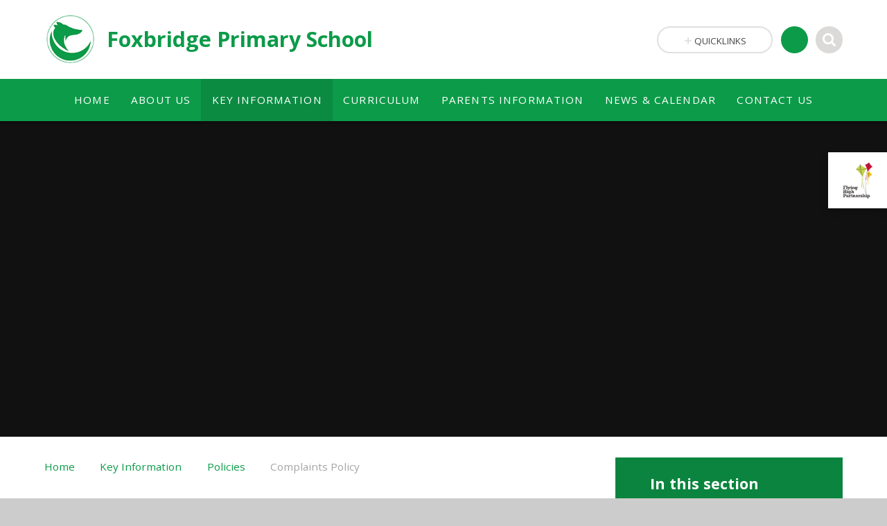

--- FILE ---
content_type: text/html
request_url: https://www.foxbridgeprimaryschool.co.uk/page/?title=Complaints+Policy&pid=50
body_size: 56711
content:

<!DOCTYPE html>
<!--[if IE 7]><html class="no-ios no-js lte-ie9 lte-ie8 lte-ie7" lang="en" xml:lang="en"><![endif]-->
<!--[if IE 8]><html class="no-ios no-js lte-ie9 lte-ie8"  lang="en" xml:lang="en"><![endif]-->
<!--[if IE 9]><html class="no-ios no-js lte-ie9"  lang="en" xml:lang="en"><![endif]-->
<!--[if !IE]><!--> <html class="no-ios no-js"  lang="en" xml:lang="en"><!--<![endif]-->
	<head>
		<meta http-equiv="X-UA-Compatible" content="IE=edge" />
		<meta http-equiv="content-type" content="text/html; charset=utf-8"/>
		
		<link rel="canonical" href="https://www.foxbridgeprimaryschool.co.uk/page/?title=Complaints+Policy&amp;pid=50">
		<link rel="stylesheet" media="screen" href="https://cdn.juniperwebsites.co.uk/_includes/font-awesome/4.7.0/css/font-awesome.min.css?cache=v4.6.55.1">
<!--[if IE 7]><link rel="stylesheet" media="screen" href="https://cdn.juniperwebsites.co.uk/_includes/font-awesome/4.2.0/css/font-awesome-ie7.min.css?cache=v4.6.55.1">
<![endif]-->
		<title>Foxbridge Primary School - Complaints Policy</title>
		
		<style type="text/css">
			:root {
				
				--col-pri: rgb(34, 34, 34);
				
				--col-sec: rgb(136, 136, 136);
				
			}
		</style>
		
<!--[if IE]>
<script>
console = {log:function(){return;}};
</script>
<![endif]-->

<script>
	var boolItemEditDisabled;
	var boolLanguageMode, boolLanguageEditOriginal;
	var boolViewingConnect;
	var boolConnectDashboard;
	var displayRegions = [];
	var intNewFileCount = 0;
	strItemType = "page";
	strSubItemType = "page";

	var featureSupport = {
		tagging: false,
		eventTagging: false
	};
	var boolLoggedIn = false;
boolAdminMode = false;
	var boolSuperUser = false;
strCookieBarStyle = 'bar';
	intParentPageID = "13";
	intCurrentItemID = 50;
	var intCurrentCatID = "";
boolIsHomePage = false;
	boolItemEditDisabled = true;
	boolLanguageEditOriginal=true;
	strCurrentLanguage='en-gb';	strFileAttachmentsUploadLocation = 'bottom';	boolViewingConnect = false;	boolConnectDashboard = false;	var objEditorComponentList = {};

</script>

<script src="https://cdn.juniperwebsites.co.uk/admin/_includes/js/mutation_events.min.js?cache=v4.6.55.1"></script>
<script src="https://cdn.juniperwebsites.co.uk/admin/_includes/js/jquery/jquery.js?cache=v4.6.55.1"></script>
<script src="https://cdn.juniperwebsites.co.uk/admin/_includes/js/jquery/jquery.prefilter.js?cache=v4.6.55.1"></script>
<script src="https://cdn.juniperwebsites.co.uk/admin/_includes/js/jquery/jquery.query.js?cache=v4.6.55.1"></script>
<script src="https://cdn.juniperwebsites.co.uk/admin/_includes/js/jquery/js.cookie.js?cache=v4.6.55.1"></script>
<script src="/_includes/editor/template-javascript.asp?cache=251215"></script>
<script src="/admin/_includes/js/functions/minified/functions.login.new.asp?cache=251215"></script>

  <script>

  </script>
<link href="https://www.foxbridgeprimaryschool.co.uk/feeds/pages.asp?pid=50&lang=en" rel="alternate" type="application/rss+xml" title="Foxbridge Primary School - Complaints Policy - Page Updates"><link href="https://www.foxbridgeprimaryschool.co.uk/feeds/comments.asp?title=Complaints Policy&amp;item=page&amp;pid=50" rel="alternate" type="application/rss+xml" title="Foxbridge Primary School - Complaints Policy - Page Comments"><link rel="stylesheet" media="screen" href="/_site/css/main.css?cache=251215">
<link rel="stylesheet" media="screen" href="/_site/css/content.css?cache=251215">
<style type="text/css" class="customtheme--font">/* overwriting display font */h1, h2, h3, h4, h5, h6,.f_display,.ms-btn > *,.mason--theme_font_coverage-all,.builder[data-font_coverage="All"] {font-family: Open Sans;}</style><style type="text/css" class="customtheme--pri">/* primary col */.col-pri,.content__region a,.content__title,.content__region h2,.content__region h3,.content__region h4,.content__region h5,.ms-active-pri.active,[data-bgtype="white"] .ms-bg-col,[data-bgtype="mixbot"] .ms-bg-col {color: #0c9b49;}.block-d {background: #0c9b49;color: #FFF;fill: #FFF;}.bord-pri {border-color: #0c9b49;}/* primary bg */.bg-pri,.menu__bar__item__sub,.mason,.ms-btn-pri > *,[data-bgtype="pri"] .ms-bg,[data-bgtype="mixtop"] .ms-bg,[data-bgtype="mixbot"] .ms-bg,[data-bgtype="imgpri"] .ms-bg {background-color: #0c9b49;}.content__region .table__container table thead th {background-color: #0c9b49;border-left: #0c9b49;}.content__news__list__item__img a,.template--accordion h2.template--accordion__title {background-color: #0c9b49 !important;}.template--accordion h2.template--accordion__title {border-color: #0c9b49 !important;}/*.builder__btn--sq[data-bgtype='pri']:after {@extend %abs_fill;content: '';width: 16px;height: 16px;margin: auto;display: block;border-radius: 4px;border: 2px solid black;background-color: #0c9b49 !important;}*/@media all and (min-width: 769px) {/* primary bg hover */.mason--mq .col-pri-hov:hover,.mason--mq .ms-hov-theme:hover .col-pri-hov,.mason--mq .ms-hov-theme.hovered .col-pri-hov {color: #0c9b49 !important;}.mason--mq .bg-pri-hov:hover,.mason--mq .ms-hov-theme:hover .bg-pri-hov,.mason--mq .ms-hov-theme.hovered .bg-pri-hov {background-color: #0c9b49;}}</style><style type="text/css" class="customtheme--sec">/* secondary col */.col-sec { color: #dcdad9; }.ms-btn-white > * {color: #dcdad9 !important;}/* secondary bg */.bg-sec,.ms-btn > *,hr {background-color: #dcdad9;}/* secondary border */.bord-sec,.menu__bar:after {border-color: #dcdad9;}@media all and (min-width: 769px) {/* secondary bg hover */.mason--mq .col-sec-hov:hover,.mason--mq .ms-hov-theme:hover .col-sec-hov,.mason--mq .ms-hov-theme.hovered .col-sec-hov {color: #dcdad9 !important;}.mason--mq .bg-sec-hov:hover,.mason--mq .ms-hov-theme:hover .bg-sec-hov,.mason--mq .ms-hov-theme.hovered .bg-sec-hov {background-color: #dcdad9;}}</style>


	<meta name="mobile-web-app-capable" content="yes">
	<meta name="apple-mobile-web-app-capable" content="yes">
	<meta name="viewport" content="width=device-width, initial-scale=1, minimum-scale=1, maximum-scale=1">
	<link rel="author" href="/humans.txt">
	<!-- <link rel="icon" href="/_site/images/favicons/favicon.ico"> -->
	<!-- <link rel="apple-touch-icon" href="/_site/images/favicons/favicon.png"> -->
	<link rel="icon" href="/_site/data/files/images/logo/0C5BE956DF84D3B03F5FB91961EC62DF.png">
	<link rel="apple-touch-icon" href="/_site/data/files/images/logo/0C5BE956DF84D3B03F5FB91961EC62DF.png">
	<link href="https://fonts.googleapis.com/css?family=Open+Sans:400,400i,700,700i" rel="stylesheet">
	
	<link rel="stylesheet" href="/_site/css/print.css" type="text/css" media="print">

	<script type="text/javascript">
	var iOS = ( navigator.userAgent.match(/(iPad|iPhone|iPod)/g) ? true : false );
	if (iOS) { $('html').removeClass('no-ios').addClass('ios'); }

	var strDefaultThumbnail = "/_site/data/files/images/logo/0C5BE956DF84D3B03F5FB91961EC62DF.png";
	</script>
	<script src="/_site/js/common.min.js"></script><link rel="stylesheet" media="screen" href="https://cdn.juniperwebsites.co.uk/_includes/css/content-blocks.css?cache=v4.6.55.1">
<link rel="stylesheet" media="screen" href="/_includes/css/cookie-colour.asp?cache=251215">
<link rel="stylesheet" media="screen" href="https://cdn.juniperwebsites.co.uk/_includes/css/cookies.css?cache=v4.6.55.1">
<link rel="stylesheet" media="screen" href="https://cdn.juniperwebsites.co.uk/_includes/css/cookies.advanced.css?cache=v4.6.55.1">
<link rel="stylesheet" media="screen" href="https://cdn.juniperwebsites.co.uk/_includes/css/overlord.css?cache=v4.6.55.1">
<link rel="stylesheet" media="screen" href="https://cdn.juniperwebsites.co.uk/_includes/css/templates.css?cache=v4.6.55.1">
<link rel="stylesheet" media="screen" href="/_site/css/attachments.css?cache=251215">
<link rel="stylesheet" media="screen" href="/_site/css/templates.css?cache=251215">
<style>#print_me { display: none;}</style><script src="https://cdn.juniperwebsites.co.uk/admin/_includes/js/modernizr.js?cache=v4.6.55.1"></script>

        <meta property="og:site_name" content="Foxbridge Primary School" />
        <meta property="og:title" content="Complaints Policy" />
        <meta property="og:image" content="https://www.foxbridgeprimaryschool.co.uk/_site/images/design/thumbnail.jpg" />
        <meta property="og:type" content="website" />
        <meta property="twitter:card" content="summary" />
</head>


    <body>


<div id="print_me"></div>
<svg style="display: none;">
	
	<symbol id="icon_arrow" viewBox="0 0 40 24"><path d="M5,23,20,7.24,35.16,23.16h0a2.78,2.78,0,0,0,2,.84A2.93,2.93,0,0,0,40,21a3.07,3.07,0,0,0-.8-2.08h0L22.06.92h0A2.79,2.79,0,0,0,20,0h0a2.79,2.79,0,0,0-2.06.92h0L.79,18.92h0A3.07,3.07,0,0,0,0,21a2.93,2.93,0,0,0,2.86,3A2.8,2.8,0,0,0,5,23Z"/></symbol>
	<symbol id="icon_plus" viewBox="0 0 12 12"><path d="M6.79.79V5.21h4.42a.79.79,0,1,1,0,1.58H6.79v4.42h0a.79.79,0,1,1-1.58,0h0V6.79H.79a.79.79,0,1,1,0-1.58H5.21V.79h0a.79.79,0,1,1,1.58,0Z"/></symbol>
	<symbol id="icon_menu" viewBox="0 0 12 10"><path d="M0,0V2H12V0ZM0,6H12V4H0Zm0,4H12V8H0Z"/></symbol>
</svg>
	
<div class="mason mason--mq mason--inner mason--rounded_false mason--noadmin mason--theme_font_coverage-null">

	<section class="access">
		<a class="access__anchor" name="header"></a>
		<a class="access__link" href="#content">Skip to content &darr;</a>
	</section>

	

	<header class="header parent block-l f_display">
		<div class="header__main center col-pri">
			<div class="parent js_fit__container">
				
				<a class="header__logo" href="/">
				
					<img src="/_site/data/files/images/logo/0C5BE956DF84D3B03F5FB91961EC62DF.png" alt="Logo">
					<h1 id="header__logo__title">Foxbridge Primary School</h1>
				</a>
				
			</div>
			
				<span class="trust parent ms-rounded">
					<a href="https://www.flyinghighpartnership.co.uk/" target="_blank">
						<img class="trust__img" src="/_site/data/files/images/logo/457472B4FA1FFDB115DDAC3D94B4DD1F.png" alt="Trust Logo">
					</a>
				</span>
			
		</div>


		<section class="menu parent block-d caps oc-invert" data-stickymenu="True">
			
			<button class="menu__btn parent block-d bord-sec" data-toggle=".mason--menu" aria-label="Toggle mobile menu">
				<span class="abs_fill">
					<div class="menu__btn--front"><i class="fa fa-bars" aria-hidden="true"></i> Menu</div>
					<div class="menu__btn--back"><i class="fa fa-close" aria-hidden="true"></i> Close</div>
				</span>
			</button>
			
			<nav class="menu__bar">
				<ul><li class="menu__bar__item menu__bar__item--page_1 menu__bar__item--subitems"><a class="a_block link-hov" id="page_1" href="/home"><span>Home</span></a><button class="menu__bar__item__button" data-tab=".menu__bar__item--page_1--expand"><i class="menu__bar__item__button__icon fa fa-angle-down"></i></button><ul class="menu__bar__item__sub"><li class="menu__bar__item menu__bar__item--url_4"><a class="a_block link-hov" id="url_4" href="/page/?title=Admissions&amp;pid=16" target="_blank" rel="external"><span>QUICKLINKS</span></a><button class="menu__bar__item__button" data-tab=".menu__bar__item--url_4--expand"><i class="menu__bar__item__button__icon fa fa-angle-down"></i></button></li></ul></li><li class="menu__bar__item menu__bar__item--page_6 menu__bar__item--subitems"><a class="a_block link-hov" id="page_6" href="/about"><span>About us</span></a><button class="menu__bar__item__button" data-tab=".menu__bar__item--page_6--expand"><i class="menu__bar__item__button__icon fa fa-angle-down"></i></button><ul class="menu__bar__item__sub"><li class="menu__bar__item menu__bar__item--page_10"><a class="a_block link-hov" id="page_10" href="/sat"><span>Scholars Academy Trust</span></a><button class="menu__bar__item__button" data-tab=".menu__bar__item--page_10--expand"><i class="menu__bar__item__button__icon fa fa-angle-down"></i></button></li><li class="menu__bar__item menu__bar__item--page_11"><a class="a_block link-hov" id="page_11" href="/building-gallery"><span>School Building Project</span></a><button class="menu__bar__item__button" data-tab=".menu__bar__item--page_11--expand"><i class="menu__bar__item__button__icon fa fa-angle-down"></i></button></li><li class="menu__bar__item menu__bar__item--page_31"><a class="a_block link-hov" id="page_31" href="/logo"><span>Foxbridge Primary School logo consultation</span></a><button class="menu__bar__item__button" data-tab=".menu__bar__item--page_31--expand"><i class="menu__bar__item__button__icon fa fa-angle-down"></i></button></li><li class="menu__bar__item menu__bar__item--page_27"><a class="a_block link-hov" id="page_27" href="/staff"><span>Our Staff</span></a><button class="menu__bar__item__button" data-tab=".menu__bar__item--page_27--expand"><i class="menu__bar__item__button__icon fa fa-angle-down"></i></button></li><li class="menu__bar__item menu__bar__item--page_41"><a class="a_block link-hov" id="page_41" href="/ethosvisionvalues"><span>Our Vision and Values</span></a><button class="menu__bar__item__button" data-tab=".menu__bar__item--page_41--expand"><i class="menu__bar__item__button__icon fa fa-angle-down"></i></button></li><li class="menu__bar__item menu__bar__item--page_22"><a class="a_block link-hov" id="page_22" href="/vacancies"><span>Vacancies</span></a><button class="menu__bar__item__button" data-tab=".menu__bar__item--page_22--expand"><i class="menu__bar__item__button__icon fa fa-angle-down"></i></button></li></ul></li><li class="menu__bar__item menu__bar__item--page_7 menu__bar__item--subitems menu__bar__item--selected"><a class="a_block link-hov" id="page_7" href="/key-information"><span>Key Information</span></a><button class="menu__bar__item__button" data-tab=".menu__bar__item--page_7--expand"><i class="menu__bar__item__button__icon fa fa-angle-down"></i></button><ul class="menu__bar__item__sub"><li class="menu__bar__item menu__bar__item--page_12"><a class="a_block link-hov" id="page_12" href="/ofsted"><span>Ofsted</span></a><button class="menu__bar__item__button" data-tab=".menu__bar__item--page_12--expand"><i class="menu__bar__item__button__icon fa fa-angle-down"></i></button></li><li class="menu__bar__item menu__bar__item--page_13 menu__bar__item--selected"><a class="a_block link-hov" id="page_13" href="/policies"><span>Policies</span></a><button class="menu__bar__item__button" data-tab=".menu__bar__item--page_13--expand"><i class="menu__bar__item__button__icon fa fa-angle-down"></i></button></li><li class="menu__bar__item menu__bar__item--page_20"><a class="a_block link-hov" id="page_20" href="/send"><span>Special Educational Needs and Disability (SEND)</span></a><button class="menu__bar__item__button" data-tab=".menu__bar__item--page_20--expand"><i class="menu__bar__item__button__icon fa fa-angle-down"></i></button></li><li class="menu__bar__item menu__bar__item--page_45"><a class="a_block link-hov" id="page_45" href="/educationbrief"><span>Education Brief</span></a><button class="menu__bar__item__button" data-tab=".menu__bar__item--page_45--expand"><i class="menu__bar__item__button__icon fa fa-angle-down"></i></button></li><li class="menu__bar__item menu__bar__item--page_113"><a class="a_block link-hov" id="page_113" href="/page/?title=Equality+Objectives&amp;pid=113"><span>Equality Objectives</span></a><button class="menu__bar__item__button" data-tab=".menu__bar__item--page_113--expand"><i class="menu__bar__item__button__icon fa fa-angle-down"></i></button></li><li class="menu__bar__item menu__bar__item--page_91"><a class="a_block link-hov" id="page_91" href="/operationencompass"><span>Operation Encompass</span></a><button class="menu__bar__item__button" data-tab=".menu__bar__item--page_91--expand"><i class="menu__bar__item__button__icon fa fa-angle-down"></i></button></li><li class="menu__bar__item menu__bar__item--page_99"><a class="a_block link-hov" id="page_99" href="/page/?title=Pupil+Premium&amp;pid=99"><span>Pupil Premium</span></a><button class="menu__bar__item__button" data-tab=".menu__bar__item--page_99--expand"><i class="menu__bar__item__button__icon fa fa-angle-down"></i></button></li><li class="menu__bar__item menu__bar__item--page_30"><a class="a_block link-hov" id="page_30" href="/s10"><span>S10 Consultation</span></a><button class="menu__bar__item__button" data-tab=".menu__bar__item--page_30--expand"><i class="menu__bar__item__button__icon fa fa-angle-down"></i></button></li><li class="menu__bar__item menu__bar__item--page_108"><a class="a_block link-hov" id="page_108" href="/page/?title=Safeguarding&amp;pid=108"><span>Safeguarding</span></a><button class="menu__bar__item__button" data-tab=".menu__bar__item--page_108--expand"><i class="menu__bar__item__button__icon fa fa-angle-down"></i></button></li><li class="menu__bar__item menu__bar__item--page_93"><a class="a_block link-hov" id="page_93" href="/page/?title=Sports+Premium&amp;pid=93"><span>Sports Premium</span></a><button class="menu__bar__item__button" data-tab=".menu__bar__item--page_93--expand"><i class="menu__bar__item__button__icon fa fa-angle-down"></i></button></li></ul></li><li class="menu__bar__item menu__bar__item--page_8 menu__bar__item--subitems"><a class="a_block link-hov" id="page_8" href="/learning"><span>Curriculum</span></a><button class="menu__bar__item__button" data-tab=".menu__bar__item--page_8--expand"><i class="menu__bar__item__button__icon fa fa-angle-down"></i></button><ul class="menu__bar__item__sub"><li class="menu__bar__item menu__bar__item--page_90"><a class="a_block link-hov" id="page_90" href="/spring2"><span>Art &amp; Design</span></a><button class="menu__bar__item__button" data-tab=".menu__bar__item--page_90--expand"><i class="menu__bar__item__button__icon fa fa-angle-down"></i></button></li><li class="menu__bar__item menu__bar__item--page_143"><a class="a_block link-hov" id="page_143" href="/page/?title=British+Values%2C+Personal+Development+and+Protected+Characteristics&amp;pid=143"><span>British Values, Personal Development and Protected Characteristics</span></a><button class="menu__bar__item__button" data-tab=".menu__bar__item--page_143--expand"><i class="menu__bar__item__button__icon fa fa-angle-down"></i></button></li><li class="menu__bar__item menu__bar__item--page_98"><a class="a_block link-hov" id="page_98" href="/page/?title=Computing&amp;pid=98"><span>Computing</span></a><button class="menu__bar__item__button" data-tab=".menu__bar__item--page_98--expand"><i class="menu__bar__item__button__icon fa fa-angle-down"></i></button></li><li class="menu__bar__item menu__bar__item--page_95"><a class="a_block link-hov" id="page_95" href="/page/?title=Design+%26amp%3B+Technology&amp;pid=95"><span>Design &amp; Technology</span></a><button class="menu__bar__item__button" data-tab=".menu__bar__item--page_95--expand"><i class="menu__bar__item__button__icon fa fa-angle-down"></i></button></li><li class="menu__bar__item menu__bar__item--page_127"><a class="a_block link-hov" id="page_127" href="/page/?title=Early+Years&amp;pid=127"><span>Early Years</span></a><button class="menu__bar__item__button" data-tab=".menu__bar__item--page_127--expand"><i class="menu__bar__item__button__icon fa fa-angle-down"></i></button></li><li class="menu__bar__item menu__bar__item--page_74"><a class="a_block link-hov" id="page_74" href="/autumn2"><span>English - Reading</span></a><button class="menu__bar__item__button" data-tab=".menu__bar__item--page_74--expand"><i class="menu__bar__item__button__icon fa fa-angle-down"></i></button></li><li class="menu__bar__item menu__bar__item--page_124"><a class="a_block link-hov" id="page_124" href="/page/?title=English+%2D+Writing&amp;pid=124"><span>English - Writing</span></a><button class="menu__bar__item__button" data-tab=".menu__bar__item--page_124--expand"><i class="menu__bar__item__button__icon fa fa-angle-down"></i></button></li><li class="menu__bar__item menu__bar__item--page_128"><a class="a_block link-hov" id="page_128" href="/page/?title=Geography&amp;pid=128"><span>Geography</span></a><button class="menu__bar__item__button" data-tab=".menu__bar__item--page_128--expand"><i class="menu__bar__item__button__icon fa fa-angle-down"></i></button></li><li class="menu__bar__item menu__bar__item--page_129"><a class="a_block link-hov" id="page_129" href="/page/?title=History&amp;pid=129"><span>History</span></a><button class="menu__bar__item__button" data-tab=".menu__bar__item--page_129--expand"><i class="menu__bar__item__button__icon fa fa-angle-down"></i></button></li><li class="menu__bar__item menu__bar__item--page_88"><a class="a_block link-hov" id="page_88" href="/spring1"><span>Mathematics</span></a><button class="menu__bar__item__button" data-tab=".menu__bar__item--page_88--expand"><i class="menu__bar__item__button__icon fa fa-angle-down"></i></button></li><li class="menu__bar__item menu__bar__item--page_130"><a class="a_block link-hov" id="page_130" href="/page/?title=Music&amp;pid=130"><span>Music</span></a><button class="menu__bar__item__button" data-tab=".menu__bar__item--page_130--expand"><i class="menu__bar__item__button__icon fa fa-angle-down"></i></button></li><li class="menu__bar__item menu__bar__item--page_131"><a class="a_block link-hov" id="page_131" href="/page/?title=Phonics&amp;pid=131"><span>Phonics</span></a><button class="menu__bar__item__button" data-tab=".menu__bar__item--page_131--expand"><i class="menu__bar__item__button__icon fa fa-angle-down"></i></button></li><li class="menu__bar__item menu__bar__item--page_141"><a class="a_block link-hov" id="page_141" href="/page/?title=Physical+Education&amp;pid=141"><span>Physical Education</span></a><button class="menu__bar__item__button" data-tab=".menu__bar__item--page_141--expand"><i class="menu__bar__item__button__icon fa fa-angle-down"></i></button></li><li class="menu__bar__item menu__bar__item--page_132"><a class="a_block link-hov" id="page_132" href="/page/?title=PSHE&amp;pid=132"><span>PSHE</span></a><button class="menu__bar__item__button" data-tab=".menu__bar__item--page_132--expand"><i class="menu__bar__item__button__icon fa fa-angle-down"></i></button></li><li class="menu__bar__item menu__bar__item--page_133"><a class="a_block link-hov" id="page_133" href="/page/?title=Religious+Education&amp;pid=133"><span>Religious Education</span></a><button class="menu__bar__item__button" data-tab=".menu__bar__item--page_133--expand"><i class="menu__bar__item__button__icon fa fa-angle-down"></i></button></li><li class="menu__bar__item menu__bar__item--page_134"><a class="a_block link-hov" id="page_134" href="/page/?title=Science&amp;pid=134"><span>Science</span></a><button class="menu__bar__item__button" data-tab=".menu__bar__item--page_134--expand"><i class="menu__bar__item__button__icon fa fa-angle-down"></i></button></li><li class="menu__bar__item menu__bar__item--page_135"><a class="a_block link-hov" id="page_135" href="/page/?title=Spanish&amp;pid=135"><span>Spanish</span></a><button class="menu__bar__item__button" data-tab=".menu__bar__item--page_135--expand"><i class="menu__bar__item__button__icon fa fa-angle-down"></i></button></li><li class="menu__bar__item menu__bar__item--page_68"><a class="a_block link-hov" id="page_68" href="/autumn1"><span>Year Group Termly Overviews</span></a><button class="menu__bar__item__button" data-tab=".menu__bar__item--page_68--expand"><i class="menu__bar__item__button__icon fa fa-angle-down"></i></button></li></ul></li><li class="menu__bar__item menu__bar__item--page_9 menu__bar__item--subitems"><a class="a_block link-hov" id="page_9" href="/parents"><span>Parents Information</span></a><button class="menu__bar__item__button" data-tab=".menu__bar__item--page_9--expand"><i class="menu__bar__item__button__icon fa fa-angle-down"></i></button><ul class="menu__bar__item__sub"><li class="menu__bar__item menu__bar__item--page_16"><a class="a_block link-hov" id="page_16" href="/admissions"><span>Admissions</span></a><button class="menu__bar__item__button" data-tab=".menu__bar__item--page_16--expand"><i class="menu__bar__item__button__icon fa fa-angle-down"></i></button></li><li class="menu__bar__item menu__bar__item--page_17"><a class="a_block link-hov" id="page_17" href="/prospectus"><span>Prospectus</span></a><button class="menu__bar__item__button" data-tab=".menu__bar__item--page_17--expand"><i class="menu__bar__item__button__icon fa fa-angle-down"></i></button></li><li class="menu__bar__item menu__bar__item--page_18"><a class="a_block link-hov" id="page_18" href="/uniform"><span>School Uniform</span></a><button class="menu__bar__item__button" data-tab=".menu__bar__item--page_18--expand"><i class="menu__bar__item__button__icon fa fa-angle-down"></i></button></li><li class="menu__bar__item menu__bar__item--page_107"><a class="a_block link-hov" id="page_107" href="/page/?title=CEOP&amp;pid=107"><span>CEOP</span></a><button class="menu__bar__item__button" data-tab=".menu__bar__item--page_107--expand"><i class="menu__bar__item__button__icon fa fa-angle-down"></i></button></li><li class="menu__bar__item menu__bar__item--page_44"><a class="a_block link-hov" id="page_44" href="/governors"><span>Governors</span></a><button class="menu__bar__item__button" data-tab=".menu__bar__item--page_44--expand"><i class="menu__bar__item__button__icon fa fa-angle-down"></i></button></li><li class="menu__bar__item menu__bar__item--page_156"><a class="a_block link-hov" id="page_156" href="/page/?title=Healthier+Screen+Time&amp;pid=156"><span>Healthier Screen Time</span></a><button class="menu__bar__item__button" data-tab=".menu__bar__item--page_156--expand"><i class="menu__bar__item__button__icon fa fa-angle-down"></i></button></li><li class="menu__bar__item menu__bar__item--page_157"><a class="a_block link-hov" id="page_157" href="/page/?title=Healthy+Eating+Guidance&amp;pid=157"><span>Healthy Eating Guidance</span></a><button class="menu__bar__item__button" data-tab=".menu__bar__item--page_157--expand"><i class="menu__bar__item__button__icon fa fa-angle-down"></i></button></li><li class="menu__bar__item menu__bar__item--page_114"><a class="a_block link-hov" id="page_114" href="/page/?title=Online+Safety&amp;pid=114"><span>Online Safety</span></a><button class="menu__bar__item__button" data-tab=".menu__bar__item--page_114--expand"><i class="menu__bar__item__button__icon fa fa-angle-down"></i></button></li><li class="menu__bar__item menu__bar__item--page_21"><a class="a_block link-hov" id="page_21" href="/meals"><span>School Meals</span></a><button class="menu__bar__item__button" data-tab=".menu__bar__item--page_21--expand"><i class="menu__bar__item__button__icon fa fa-angle-down"></i></button></li><li class="menu__bar__item menu__bar__item--page_43"><a class="a_block link-hov" id="page_43" href="/termdates"><span>School Term Dates</span></a><button class="menu__bar__item__button" data-tab=".menu__bar__item--page_43--expand"><i class="menu__bar__item__button__icon fa fa-angle-down"></i></button></li><li class="menu__bar__item menu__bar__item--page_77"><a class="a_block link-hov" id="page_77" href="/healthandwellbeing"><span>Supporting Health and Well-being</span></a><button class="menu__bar__item__button" data-tab=".menu__bar__item--page_77--expand"><i class="menu__bar__item__button__icon fa fa-angle-down"></i></button></li><li class="menu__bar__item menu__bar__item--page_75"><a class="a_block link-hov" id="page_75" href="/supportingyourchild"><span>Supporting Your Child At Home</span></a><button class="menu__bar__item__button" data-tab=".menu__bar__item--page_75--expand"><i class="menu__bar__item__button__icon fa fa-angle-down"></i></button></li><li class="menu__bar__item menu__bar__item--page_42"><a class="a_block link-hov" id="page_42" href="/schoolday"><span>The School Day</span></a><button class="menu__bar__item__button" data-tab=".menu__bar__item--page_42--expand"><i class="menu__bar__item__button__icon fa fa-angle-down"></i></button></li><li class="menu__bar__item menu__bar__item--page_28"><a class="a_block link-hov" id="page_28" href="/wrap-around"><span>Wrap Around Care</span></a><button class="menu__bar__item__button" data-tab=".menu__bar__item--page_28--expand"><i class="menu__bar__item__button__icon fa fa-angle-down"></i></button></li></ul></li><li class="menu__bar__item menu__bar__item--page_3 menu__bar__item--subitems"><a class="a_block link-hov" id="page_3" href="/news-and-events"><span>News &amp; Calendar</span></a><button class="menu__bar__item__button" data-tab=".menu__bar__item--page_3--expand"><i class="menu__bar__item__button__icon fa fa-angle-down"></i></button><ul class="menu__bar__item__sub"><li class="menu__bar__item menu__bar__item--page_89"><a class="a_block link-hov" id="page_89" href="/bag2school,"><span>Bag 2 School</span></a><button class="menu__bar__item__button" data-tab=".menu__bar__item--page_89--expand"><i class="menu__bar__item__button__icon fa fa-angle-down"></i></button></li><li class="menu__bar__item menu__bar__item--page_87"><a class="a_block link-hov" id="page_87" href="/ourjourneysofar"><span>Our journey so far</span></a><button class="menu__bar__item__button" data-tab=".menu__bar__item--page_87--expand"><i class="menu__bar__item__button__icon fa fa-angle-down"></i></button></li><li class="menu__bar__item menu__bar__item--page_79"><a class="a_block link-hov" id="page_79" href="/millerhomesvisit"><span>Miller Homes Visit</span></a><button class="menu__bar__item__button" data-tab=".menu__bar__item--page_79--expand"><i class="menu__bar__item__button__icon fa fa-angle-down"></i></button></li><li class="menu__bar__item menu__bar__item--url_1"><a class="a_block link-hov" id="url_1" href="/eventscalendar"><span>Events Calendar</span></a><button class="menu__bar__item__button" data-tab=".menu__bar__item--url_1--expand"><i class="menu__bar__item__button__icon fa fa-angle-down"></i></button></li><li class="menu__bar__item menu__bar__item--photo_gallery_5"><a class="a_block link-hov" id="photo_gallery_5" href="/officialopening"><span>Official Opening</span></a><button class="menu__bar__item__button" data-tab=".menu__bar__item--photo_gallery_5--expand"><i class="menu__bar__item__button__icon fa fa-angle-down"></i></button></li><li class="menu__bar__item menu__bar__item--photo_gallery_4"><a class="a_block link-hov" id="photo_gallery_4" href="/firsthalfterm"><span>Our Very First Half Term</span></a><button class="menu__bar__item__button" data-tab=".menu__bar__item--photo_gallery_4--expand"><i class="menu__bar__item__button__icon fa fa-angle-down"></i></button></li><li class="menu__bar__item menu__bar__item--photo_gallery_6"><a class="a_block link-hov" id="photo_gallery_6" href="/communityvisits"><span>Community Links</span></a><button class="menu__bar__item__button" data-tab=".menu__bar__item--photo_gallery_6--expand"><i class="menu__bar__item__button__icon fa fa-angle-down"></i></button></li><li class="menu__bar__item menu__bar__item--news_category_1"><a class="a_block link-hov" id="news_category_1" href="/latestnews"><span>Latest News</span></a><button class="menu__bar__item__button" data-tab=".menu__bar__item--news_category_1--expand"><i class="menu__bar__item__button__icon fa fa-angle-down"></i></button></li><li class="menu__bar__item menu__bar__item--page_67"><a class="a_block link-hov" id="page_67" href="/page/?title=Newsletters&amp;pid=67"><span>Newsletters</span></a><button class="menu__bar__item__button" data-tab=".menu__bar__item--page_67--expand"><i class="menu__bar__item__button__icon fa fa-angle-down"></i></button></li><li class="menu__bar__item menu__bar__item--photo_gallery_10"><a class="a_block link-hov" id="photo_gallery_10" href="/gallery/?pid=3&amp;gcatid=10"><span>STEM Week 2025</span></a><button class="menu__bar__item__button" data-tab=".menu__bar__item--photo_gallery_10--expand"><i class="menu__bar__item__button__icon fa fa-angle-down"></i></button></li></ul></li><li class="menu__bar__item menu__bar__item--page_2"><a class="a_block link-hov" id="page_2" href="/contact-us"><span>Contact Us</span></a><button class="menu__bar__item__button" data-tab=".menu__bar__item--page_2--expand"><i class="menu__bar__item__button__icon fa fa-angle-down"></i></button></li></ul>
				<div class="menu__extra block-l">
					<div class="menu__extra__nocookies">
						
							<div class="menu__extra__item quicklinks oc-invert">
								
								<div class="quicklinks__btn center">
									<span>
										<svg class="col-sec" width="12" height="10"><use href='#icon_plus' xlink:href='#icon_plus' x='0' y='0'/></svg>
										<span>Quicklinks</span>
									</span>
								</div>
								<ul class="list col-pri"><li><a class='col-sec-hov' href='' target='_self'>Example link</a></li><li><a class='col-sec-hov' href='' target='_self'>Another example link</a></li></ul>
								
							</div><div class="menu__extra__item iconlinks js_listfit">
						
							<button class="js_listfit__btn ms-btn-circle bg-pri">
								<i class="fa fa-link" aria-hidden="true"></i>
								<span>
									<svg class='icon_close col-pri'><use href='#icon_close' xlink:href='#icon_close' x='0' y='0'/></svg>
								</span>
							</button>
							<ul><li class="iconlinks__item" data-type="Facebook"><a href='https://www.facebook.com/Foxbridgeprimaryschool' target='_blank'><span class="iconlinks__item__icon ms-btn-circle bg-pri link-hov"><i class='fa fa-facebook'></i></span><span class="iconlinks__item__txt bg-pri oc-invert oc-border">Follow us on Facebook</span></a></li><li class="iconlinks__item" data-type="Search"><form class="menu__extra__item search" method="post" action="/search/default.asp?pid=0"> <input class="search__input bg-sec" type="text" value="" type="text" name="searchValue" placeholder="Search" /></form></li></ul>
						</div>
					</div>
				</div>
			</nav>
		</section>
		
	</header>

	
		<section class="hero hero--inner parent oc-hide">
			<div class="hero__main">
				<ul class="hero__slideshow abs_fill list">
				    <li class="hero__slideshow__item abs_fill"><div class="hero__img abs_fill" data-src="/_site/data/files/images/slideshow/page/7/2F2E14A9DA17AC93F4B5DD4E1F489223.jpg" data-src-default="fade" data-bgfill="cover"></div></li><li class="hero__slideshow__item abs_fill"><div class="hero__img abs_fill" data-src="/_site/data/files/images/slideshow/page/7/2F894CA0A52787490CA8B6D336EBA292.jpg" data-src-default="fade" data-bgfill="cover"></div></li><li class="hero__slideshow__item abs_fill"><div class="hero__img abs_fill" data-src="/_site/data/files/images/slideshow/page/7/3CEB068D44BEB861AD03E537C1F704D9.jpg" data-src-default="fade" data-bgfill="cover"></div></li><li class="hero__slideshow__item abs_fill"><div class="hero__img abs_fill" data-src="/_site/data/files/images/slideshow/page/7/421211F6C04D1DB9F55855BC639849AC.jpg" data-src-default="fade" data-bgfill="cover"></div></li><li class="hero__slideshow__item abs_fill"><div class="hero__img abs_fill" data-src="/_site/data/files/images/slideshow/page/7/583DDEFC297C38B012BCF5A6875E915E.jpg" data-src-default="fade" data-bgfill="cover"></div></li><li class="hero__slideshow__item abs_fill"><div class="hero__img abs_fill" data-src="/_site/data/files/images/slideshow/page/7/883DE0A86721B224F4B8455C6BB272BA.jpg" data-src-default="fade" data-bgfill="cover"></div></li><li class="hero__slideshow__item abs_fill"><div class="hero__img abs_fill" data-src="/_site/data/files/images/slideshow/page/7/A26F488C09B460C52D5DE732057F4BD7.jpg" data-src-default="fade" data-bgfill="cover"></div></li>
				</ul>
				<script>heroSlideshow('.hero--inner')</script>
				
			</div>
		</section>
		

	<main class="main parent block-l">
		<div class="main__content ms-center">
			<div class="content content--page">
				<a class="content__anchor" name="content"></a>
				<ul class="content__path"><li class="content__path__item content__path__item--page_1"><i class="content__path__item__sep fa fa-angle-right"></i><a class="content__path__item__link col-pri" id="page_1" href="/home">Home</a></li><li class="content__path__item content__path__item--page_7 content__path__item--selected"><i class="content__path__item__sep fa fa-angle-right"></i><a class="content__path__item__link col-pri" id="page_7" href="/key-information">Key Information</a></li><li class="content__path__item content__path__item--page_13 content__path__item--selected"><i class="content__path__item__sep fa fa-angle-right"></i><a class="content__path__item__link col-pri" id="page_13" href="/policies">Policies</a></li><li class="content__path__item content__path__item--page_50 content__path__item--selected content__path__item--final"><i class="content__path__item__sep fa fa-angle-right"></i><a class="content__path__item__link col-pri" id="page_50" href="/page/?title=Complaints+Policy&amp;pid=50">Complaints Policy</a></li></ul><h1 class="content__title" id="itemTitle">Complaints Policy</h1>
				<div class="content__region"><p>Please see pdf below</p>
</div><div class="content__attachments">
<ol class="content__attachments__list content__attachments__list--3 fileAttachmentList">
<li><a class="ms-rounded" id="content__attachments__list__item--426" href="https://www.foxbridgeprimaryschool.co.uk/attachments/download.asp?file=426&amp;type=pdf" target="_blank" rel="426"><div class="attach__icon ms-btn-circle r180 bg-sec oc-invert"><svg><use href='#icon_arrow' xlink:href='#icon_arrow' x='0' y='0'/></svg></div><div class="attach__txt"><div class="attach__name col-pri">Complaints Policy 2025 <span></span></div><div class="attach__type caps">pdf</div></div></a></li></ol>				</div>
				
			</div>

			
			<nav class="subnav parent block-d ms-rounded oc-border">
				<a class="subnav__anchor" name="subnav"></a>
				<header class="subnav__header">
					<h3 class="subnav__title">In this section</h3>
				</header>
				<ul class="subnav__list"><li class="subnav__list__item subnav__list__item--page_14"><a class="subnav__list__item__link link-hov" id="page_14" href="/page/?title=Admissions+Policy&amp;pid=14"><span>Admissions Policy</span><svg class="subnav__icon col-sec"><use href='#icon_arrow' xlink:href='#icon_arrow' x='0' y='0'/></svg></a></li><li class="subnav__list__item subnav__list__item--page_46"><a class="subnav__list__item__link link-hov" id="page_46" href="/page/?title=Accessibility+Plan&amp;pid=46"><span>Accessibility Plan</span><svg class="subnav__icon col-sec"><use href='#icon_arrow' xlink:href='#icon_arrow' x='0' y='0'/></svg></a></li><li class="subnav__list__item subnav__list__item--page_48"><a class="subnav__list__item__link link-hov" id="page_48" href="/page/?title=Anti%2Dbullying+Policy&amp;pid=48"><span>Anti-bullying Policy</span><svg class="subnav__icon col-sec"><use href='#icon_arrow' xlink:href='#icon_arrow' x='0' y='0'/></svg></a></li><li class="subnav__list__item subnav__list__item--page_49"><a class="subnav__list__item__link link-hov" id="page_49" href="/page/?title=Attendance+Strategy&amp;pid=49"><span>Attendance Strategy</span><svg class="subnav__icon col-sec"><use href='#icon_arrow' xlink:href='#icon_arrow' x='0' y='0'/></svg></a></li><li class="subnav__list__item subnav__list__item--page_39"><a class="subnav__list__item__link link-hov" id="page_39" href="/page/?title=Behaviour+Policy&amp;pid=39"><span>Behaviour Policy</span><svg class="subnav__icon col-sec"><use href='#icon_arrow' xlink:href='#icon_arrow' x='0' y='0'/></svg></a></li><li class="subnav__list__item subnav__list__item--page_92"><a class="subnav__list__item__link link-hov" id="page_92" href="/page/?title=Charging+Policy&amp;pid=92"><span>Charging Policy</span><svg class="subnav__icon col-sec"><use href='#icon_arrow' xlink:href='#icon_arrow' x='0' y='0'/></svg></a></li><li class="subnav__list__item subnav__list__item--page_64"><a class="subnav__list__item__link link-hov" id="page_64" href="/page/?title=Child+Protection+Policy&amp;pid=64"><span>Child Protection Policy</span><svg class="subnav__icon col-sec"><use href='#icon_arrow' xlink:href='#icon_arrow' x='0' y='0'/></svg></a></li><li class="subnav__list__item subnav__list__item--page_102"><a class="subnav__list__item__link link-hov" id="page_102" href="/page/?title=Code+of+Conduct&amp;pid=102"><span>Code of Conduct</span><svg class="subnav__icon col-sec"><use href='#icon_arrow' xlink:href='#icon_arrow' x='0' y='0'/></svg></a></li><li class="subnav__list__item subnav__list__item--page_50 subnav__list__item--selected subnav__list__item--final"><a class="subnav__list__item__link link-hov" id="page_50" href="/page/?title=Complaints+Policy&amp;pid=50"><span>Complaints Policy</span><svg class="subnav__icon col-sec"><use href='#icon_arrow' xlink:href='#icon_arrow' x='0' y='0'/></svg></a></li><li class="subnav__list__item subnav__list__item--page_51"><a class="subnav__list__item__link link-hov" id="page_51" href="/page/?title=Computing+Policy&amp;pid=51"><span>Computing Policy</span><svg class="subnav__icon col-sec"><use href='#icon_arrow' xlink:href='#icon_arrow' x='0' y='0'/></svg></a></li><li class="subnav__list__item subnav__list__item--page_94"><a class="subnav__list__item__link link-hov" id="page_94" href="/page/?title=Early+Years+Foundation+Stage+Policy&amp;pid=94"><span>Early Years Foundation Stage Policy</span><svg class="subnav__icon col-sec"><use href='#icon_arrow' xlink:href='#icon_arrow' x='0' y='0'/></svg></a></li><li class="subnav__list__item subnav__list__item--page_52"><a class="subnav__list__item__link link-hov" id="page_52" href="/page/?title=Equality+Policy&amp;pid=52"><span>Equality Policy</span><svg class="subnav__icon col-sec"><use href='#icon_arrow' xlink:href='#icon_arrow' x='0' y='0'/></svg></a></li><li class="subnav__list__item subnav__list__item--page_103"><a class="subnav__list__item__link link-hov" id="page_103" href="/page/?title=Exclusions+Policy&amp;pid=103"><span>Exclusions Policy</span><svg class="subnav__icon col-sec"><use href='#icon_arrow' xlink:href='#icon_arrow' x='0' y='0'/></svg></a></li><li class="subnav__list__item subnav__list__item--page_55"><a class="subnav__list__item__link link-hov" id="page_55" href="/page/?title=Health+and+Safety+Policy&amp;pid=55"><span>Health and Safety Policy</span><svg class="subnav__icon col-sec"><use href='#icon_arrow' xlink:href='#icon_arrow' x='0' y='0'/></svg></a></li><li class="subnav__list__item subnav__list__item--page_104"><a class="subnav__list__item__link link-hov" id="page_104" href="/page/?title=IT+Security+Policy&amp;pid=104"><span>IT Security Policy</span><svg class="subnav__icon col-sec"><use href='#icon_arrow' xlink:href='#icon_arrow' x='0' y='0'/></svg></a></li><li class="subnav__list__item subnav__list__item--page_81"><a class="subnav__list__item__link link-hov" id="page_81" href="/page/?title=Management+of+outdoor+learning%2C+off%2Dsite+visits+and+adventurous+activities&amp;pid=81"><span>Management of outdoor learning, off-site visits and adventurous activities</span><svg class="subnav__icon col-sec"><use href='#icon_arrow' xlink:href='#icon_arrow' x='0' y='0'/></svg></a></li><li class="subnav__list__item subnav__list__item--page_56"><a class="subnav__list__item__link link-hov" id="page_56" href="/page/?title=Online+Safety&amp;pid=56"><span>Online Safety</span><svg class="subnav__icon col-sec"><use href='#icon_arrow' xlink:href='#icon_arrow' x='0' y='0'/></svg></a></li><li class="subnav__list__item subnav__list__item--page_57"><a class="subnav__list__item__link link-hov" id="page_57" href="/page/?title=Physical+Contact+with+Pupils&amp;pid=57"><span>Physical Contact with Pupils</span><svg class="subnav__icon col-sec"><use href='#icon_arrow' xlink:href='#icon_arrow' x='0' y='0'/></svg></a></li><li class="subnav__list__item subnav__list__item--page_58"><a class="subnav__list__item__link link-hov" id="page_58" href="/page/?title=Policy+for+Looked+After+Children&amp;pid=58"><span>Policy for Looked After Children</span><svg class="subnav__icon col-sec"><use href='#icon_arrow' xlink:href='#icon_arrow' x='0' y='0'/></svg></a></li><li class="subnav__list__item subnav__list__item--page_60"><a class="subnav__list__item__link link-hov" id="page_60" href="/page/?title=Relationships%2C+Sex+and+Health+Education+Policy&amp;pid=60"><span>Relationships, Sex and Health Education Policy</span><svg class="subnav__icon col-sec"><use href='#icon_arrow' xlink:href='#icon_arrow' x='0' y='0'/></svg></a></li><li class="subnav__list__item subnav__list__item--page_111"><a class="subnav__list__item__link link-hov" id="page_111" href="/page/?title=Safer+Recruitment+Policy&amp;pid=111"><span>Safer Recruitment Policy</span><svg class="subnav__icon col-sec"><use href='#icon_arrow' xlink:href='#icon_arrow' x='0' y='0'/></svg></a></li><li class="subnav__list__item subnav__list__item--page_37"><a class="subnav__list__item__link link-hov" id="page_37" href="/page/?title=Special+Educational+Needs+Policy+and+Information+Report&amp;pid=37"><span>Special Educational Needs Policy and Information Report</span><svg class="subnav__icon col-sec"><use href='#icon_arrow' xlink:href='#icon_arrow' x='0' y='0'/></svg></a></li><li class="subnav__list__item subnav__list__item--page_62"><a class="subnav__list__item__link link-hov" id="page_62" href="/page/?title=Supporting+children+with+Medical+Conditions&amp;pid=62"><span>Supporting children with Medical Conditions</span><svg class="subnav__icon col-sec"><use href='#icon_arrow' xlink:href='#icon_arrow' x='0' y='0'/></svg></a></li><li class="subnav__list__item subnav__list__item--page_112"><a class="subnav__list__item__link link-hov" id="page_112" href="/page/?title=Prevent+Action+Plan&amp;pid=112"><span>Prevent Action Plan</span><svg class="subnav__icon col-sec"><use href='#icon_arrow' xlink:href='#icon_arrow' x='0' y='0'/></svg></a></li><li class="subnav__list__item subnav__list__item--page_78"><a class="subnav__list__item__link link-hov" id="page_78" href="/page/?title=Whistle+Blowing+Policy&amp;pid=78"><span>Whistle Blowing Policy</span><svg class="subnav__icon col-sec"><use href='#icon_arrow' xlink:href='#icon_arrow' x='0' y='0'/></svg></a></li><li class="subnav__list__item subnav__list__item--page_80"><a class="subnav__list__item__link link-hov" id="page_80" href="/page/?title=Whole+School+Strategy+for+the+personal+development+of+all+pupils+including+British+Values&amp;pid=80"><span>Whole School Strategy for the personal development of all pupils including British Values</span><svg class="subnav__icon col-sec"><use href='#icon_arrow' xlink:href='#icon_arrow' x='0' y='0'/></svg></a></li><li class="subnav__list__item subnav__list__item--page_160"><a class="subnav__list__item__link link-hov" id="page_160" href="/page/?title=Low+Level+Concerns+Policy&amp;pid=160"><span>Low Level Concerns Policy</span><svg class="subnav__icon col-sec"><use href='#icon_arrow' xlink:href='#icon_arrow' x='0' y='0'/></svg></a></li></ul>
			</nav>
			

		</div>
	</main>





	



	<footer class="footer center oc-invert">
		<div class="footer__main block-d">
			<div class="ms-center">
				<div class="footer__contact"></div>
				
				<div class="footer__txt">
					<p>&copy; 2025 Foxbridge Primary School
						<span class="footer__sep footer__sep--tab">&bull;</span>
						School Website Design by <a rel="nofollow" target="_blank" href="https://websites.junipereducation.org/"> e4education</a>
						<span class="footer__sep footer__sep--lap">&bull;</span>
						<span class="no-brk"><a href="https://www.foxbridgeprimaryschool.co.uk/accessibility.asp?level=high-vis&amp;item=page_50" title="This link will display the current page in high visibility mode, suitable for screen reader software">High Visibility Version</a></span>
						<span class="footer__sep">&bull;</span>
						<span class="no-brk"><a href="https://www.foxbridgeprimaryschool.co.uk/accessibility-statement/">Accessibility Statement</a></span>
						<span class="footer__sep">&bull;</span>
						<a href="/sitemap/?pid=0">Sitemap</a>
						<span class="footer__sep">&bull;</span>
						<span class="no-brk"><a href="/privacy-cookies/">Privacy Policy</a></span>
						<a href="#" id="cookie_settings" role="button" title="Cookie Settings" aria-label="Cookie Settings">Cookie Settings</a>
<script>
	$(document).ready(function() {
		$('#cookie_settings').on('click', function(event) { 
			event.preventDefault();
			$('.cookie_information__icon').trigger('click');
		});
	}); 
</script>
					</p>
				</div>
				<a class="footer__back ms-btn-circle invert col-pri oc-hide" data-scroll="#header" href="#header" name="footer">
					<svg><use href='#icon_arrow' xlink:href='#icon_arrow' x='0' y='0'/></svg>
				</a>
			</div>
		</div>
		<div class="footer__logos parent center block-l">
			
		</div>
	</footer>

</div>

<!-- JS -->
<script src="/_includes/js/mason.min.js"></script>
<script src="/_site/js/modernizr-custom.js"></script>


<script src="/_site/js/scripts.min.js"></script>


<script>
(function() {
	
		stickyMenu()
	
})();
</script>


<!-- /JS -->
<script src="https://cdn.juniperwebsites.co.uk/admin/_includes/js/functions/minified/functions.dialog.js?cache=v4.6.55.1"></script>
<div class="cookie_information cookie_information--bar cookie_information--bottom cookie_information--left cookie_information--active"> <div class="cookie_information__icon_container "> <div class="cookie_information__icon " role="button" title="Cookie Settings" aria-label="Toggle Cookie Settings"><i class="fa fa-exclamation" aria-hidden="true"></i></div> <div class="cookie_information__hex "></div> </div> <div class="cookie_information__inner"> <div class="cookie_information__hex cookie_information__hex--large"></div> <div class="cookie_information__info"> <p class="cookie_information_heading">Cookie Policy</p> <article>This site uses cookies to store information on your computer. <a href="/privacy-cookies" title="See cookie policy">Click here for more information</a><div class="cookie_information__buttons"><button class="cookie_information__button " data-type="allow" title="Allow" aria-label="Allow">Allow</button><button class="cookie_information__button  " data-type="deny" title="Deny" aria-label="Deny">Deny</button></div></article> </div> <button class="cookie_information__close" title="Close" aria-label="Close"> <i class="fa fa-times" aria-hidden="true"></i> </button> </div></div>

<script>
    var strDialogTitle = 'Cookie Settings',
        strDialogSaveButton = 'Save',
        strDialogRevokeButton = 'Revoke';

    $(document).ready(function(){
        $('.cookie_information__icon, .cookie_information__close').on('click', function() {
            $('.cookie_information').toggleClass('cookie_information--active');
        });

        if ($.cookie.allowed()) {
            $('.cookie_information__icon_container').addClass('cookie_information__icon_container--hidden');
            $('.cookie_information').removeClass('cookie_information--active');
        }

        $(document).on('click', '.cookie_information__button', function() {
            var strType = $(this).data('type');
            if (strType === 'settings') {
                openCookieSettings();
            } else {
                saveCookiePreferences(strType, '');
            }
        });
        if (!$('.cookie_ui').length) {
            $('body').append($('<div>', {
                class: 'cookie_ui'
            }));
        }

        var openCookieSettings = function() {
            $('body').e4eDialog({
                diagTitle: strDialogTitle,
                contentClass: 'clublist--add',
                width: '500px',
                height: '90%',
                source: '/privacy-cookies/cookie-popup.asp',
                bind: false,
                appendTo: '.cookie_ui',
                buttons: [{
                    id: 'primary',
                    label: strDialogSaveButton,
                    fn: function() {
                        var arrAllowedItems = [];
                        var strType = 'allow';
                        arrAllowedItems.push('core');
                        if ($('#cookie--targeting').is(':checked')) arrAllowedItems.push('targeting');
                        if ($('#cookie--functional').is(':checked')) arrAllowedItems.push('functional');
                        if ($('#cookie--performance').is(':checked')) arrAllowedItems.push('performance');
                        if (!arrAllowedItems.length) strType = 'deny';
                        if (!arrAllowedItems.length === 4) arrAllowedItems = 'all';
                        saveCookiePreferences(strType, arrAllowedItems.join(','));
                        this.close();
                    }
                }, {
                    id: 'close',
                    
                    label: strDialogRevokeButton,
                    
                    fn: function() {
                        saveCookiePreferences('deny', '');
                        this.close();
                    }
                }]
            });
        }
        var saveCookiePreferences = function(strType, strCSVAllowedItems) {
            if (!strType) return;
            if (!strCSVAllowedItems) strCSVAllowedItems = 'all';
            $.ajax({
                'url': '/privacy-cookies/json.asp?action=updateUserPreferances',
                data: {
                    preference: strType,
                    allowItems: strCSVAllowedItems === 'all' ? '' : strCSVAllowedItems
                },
                success: function(data) {
                    var arrCSVAllowedItems = strCSVAllowedItems.split(',');
                    if (data) {
                        if ('allow' === strType && (strCSVAllowedItems === 'all' || (strCSVAllowedItems.indexOf('core') > -1 && strCSVAllowedItems.indexOf('targeting') > -1) && strCSVAllowedItems.indexOf('functional') > -1 && strCSVAllowedItems.indexOf('performance') > -1)) {
                            if ($(document).find('.no__cookies').length > 0) {
                                $(document).find('.no__cookies').each(function() {
                                    if ($(this).data('replacement')) {
                                        var replacement = $(this).data('replacement')
                                        $(this).replaceWith(replacement);
                                    } else {
                                        window.location.reload();
                                    }
                                });
                            }
                            $('.cookie_information__icon_container').addClass('cookie_information__icon_container--hidden');
                            $('.cookie_information').removeClass('cookie_information--active');
                            $('.cookie_information__info').find('article').replaceWith(data);
                        } else {
                            $('.cookie_information__info').find('article').replaceWith(data);
                            if(strType === 'dontSave' || strType === 'save') {
                                $('.cookie_information').removeClass('cookie_information--active');
                            } else if(strType === 'deny') {
                                $('.cookie_information').addClass('cookie_information--active');
                            } else {
                                $('.cookie_information').removeClass('cookie_information--active');
                            }
                        }
                    }
                }
            });
        }
    });
</script><script>
var loadedJS = {"https://cdn.juniperwebsites.co.uk/admin/_includes/js/mutation_events.min.js": true,"https://cdn.juniperwebsites.co.uk/admin/_includes/js/jquery/jquery.js": true,"https://cdn.juniperwebsites.co.uk/admin/_includes/js/jquery/jquery.prefilter.js": true,"https://cdn.juniperwebsites.co.uk/admin/_includes/js/jquery/jquery.query.js": true,"https://cdn.juniperwebsites.co.uk/admin/_includes/js/jquery/js.cookie.js": true,"/_includes/editor/template-javascript.asp": true,"/admin/_includes/js/functions/minified/functions.login.new.asp": true,"https://cdn.juniperwebsites.co.uk/admin/_includes/js/modernizr.js": true,"https://cdn.juniperwebsites.co.uk/admin/_includes/js/functions/minified/functions.dialog.js": true};
var loadedCSS = {"https://cdn.juniperwebsites.co.uk/_includes/font-awesome/4.7.0/css/font-awesome.min.css": true,"https://cdn.juniperwebsites.co.uk/_includes/font-awesome/4.2.0/css/font-awesome-ie7.min.css": true,"/_site/css/main.css": true,"/_site/css/content.css": true,"https://cdn.juniperwebsites.co.uk/_includes/css/content-blocks.css": true,"/_includes/css/cookie-colour.asp": true,"https://cdn.juniperwebsites.co.uk/_includes/css/cookies.css": true,"https://cdn.juniperwebsites.co.uk/_includes/css/cookies.advanced.css": true,"https://cdn.juniperwebsites.co.uk/_includes/css/overlord.css": true,"https://cdn.juniperwebsites.co.uk/_includes/css/templates.css": true,"/_site/css/attachments.css": true,"/_site/css/templates.css": true};
</script>


</body>
</html>

--- FILE ---
content_type: text/css
request_url: https://www.foxbridgeprimaryschool.co.uk/_site/css/content.css?cache=251215
body_size: 216
content:
/*
Stylesheet for any additional styles that are required by the content team after the build.
All selectors should be prefixed with .content__region to avoid conflicts.
This file should not be compiled from sass.
*/